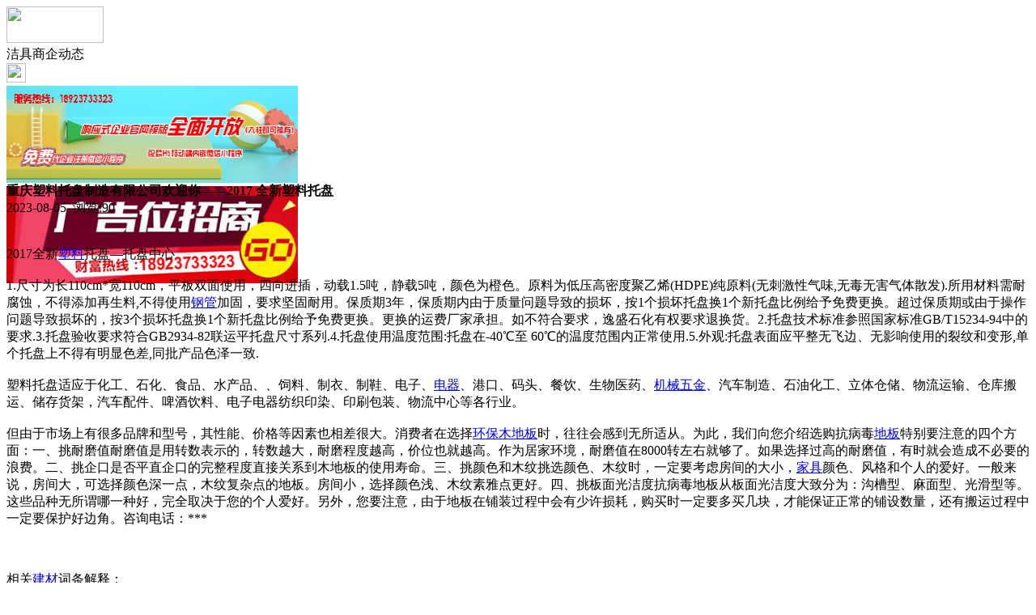

--- FILE ---
content_type: text/html;charset=UTF-8
request_url: https://m.yee6.com/news/show-109684.html
body_size: 6416
content:
<!doctype html>
<html>
<head>
<meta charset="UTF-8"/>
<title>重庆塑料托盘制造有限公司欢迎你——2017 全新塑料托盘_洁具商企动态_卫浴洁具资讯_洁具之家</title>
<meta name="keywords" content="重庆塑料托盘制造有限公司欢迎你——2017 全新塑料托盘,壁纸,墙纸,洁具商企动态"/>
<meta name="description" content="2017全新塑料托盘&mdash;托盘中心1.　尺寸为长110cm*宽110cm，平板双面使用，四向进插，动载1.5吨，静载5吨，颜色为橙色。原料为低压高密度聚乙烯(HDPE)纯原料(无刺激性气味,无毒无害气体散发).所用材料需耐腐蚀，不得添加再生料,不得使用钢管加固，要求坚固耐用。保质期3年，保质期内由于质量问题导致的损坏，按1个损坏托盘换1个新托盘比例给予免费更换。超过保质期或由于操作问题导致"/>
<meta name="viewport" content="initial-scale=1.0,maximum-scale=1.0,minimum-scale=1.0,user-scalable=0,width=device-width"/>
<meta http-equiv="Cache-Control" content="no-siteapp"/>
<meta name="generator" content="BoYi"/>
<meta name="format-detection" content="telephone=no"/>
<meta name="apple-mobile-web-app-capable" content="yes"/>
<meta name="apple-mobile-web-app-title" content="洁具之家"/>
<meta name="apple-mobile-web-app-status-bar-style" content="default"/>
<link rel="apple-touch-icon-precomposed" href="https://m.yee6.com/apple-touch-icon-precomposed.png"/>
<meta name="mobile-web-app-capable" content="yes">
<link rel="icon" sizes="128x128" href="https://m.yee6.com/apple-touch-icon-precomposed.png">
<meta name="msapplication-TileImage" content="https://m.yee6.com/apple-touch-icon-precomposed.png">
<meta name="msapplication-TileColor" content="#007AFF">
<link rel="shortcut icon" type="image/x-icon" href="https://yee6.com/favicon.ico"/>
<link rel="bookmark" type="image/x-icon" href="https://yee6.com/favicon.ico"/>
<link rel="stylesheet" type="text/css" href="https://m.yee6.com/static/lib/jquery/jquery.mobile.custom.structure.min.css"/>
<link rel="stylesheet" type="text/css" href="https://m.yee6.com/static/style.css"/>
<script type="text/javascript" src="https://m.yee6.com/static/lib/jquery/jquery-2.1.1.min.js"></script>
<script type="text/javascript">
$(document).bind("mobileinit", function() {
　　$.mobile.ajaxEnabled = false;
});
var Dbrowser = '',AJPath = 'https://m.yee6.com/ajax.php',DTPath = 'https://yee6.com/',DTMob = 'https://m.yee6.com/';
if(!('ontouchend' in document) && window.location.href.indexOf('device.php') == -1) window.location='https://m.yee6.com/api/device.php?uri=https%3A%2F%2Fyee6.com%2Fnews%2Fshow-109684.html';
</script>
<script type="text/javascript" src="https://m.yee6.com/static/lib/jquery/jquery.mobile.custom.min.js"></script>
<script type="text/javascript" src="https://m.yee6.com/static/js/common.js"></script>
<script type="text/javascript" src="https://m.yee6.com/static/js/fix.js"></script>
</head>
<body>
<div data-role="page">
<div class="ui-toast"></div>
<div class="ui-mask"></div>
<div class="ui-sheet"></div>
<div id="head-bar">
<div class="head-in">
<div class="logo">
  <a href="https://m.yee6.com/"><img src="https://m.yee6.com/static/img/logo_m.png" width="120" height="45"/></a>
</div>
<div class="head-in-title">洁具商企动态</div>
<div class="head-in-right">
  
<a href="javascript:Dsheet('<a href=&#34;https://m.yee6.com/api/share.php?mid=21&itemid=109684&#34; data-transition=&#34;slideup&#34;><span>分享好友</span></a>|<a href=&#34;https://m.yee6.com/news/&#34; data-direction=&#34;reverse&#34;><span>卫浴洁具资讯首页</span></a>|<a href=&#34;https://m.yee6.com/channel.php&#34; data-direction=&#34;reverse&#34;><span>频道列表</span></a>|<a href=&#34;https://m.yee6.com/news/list-12.html&#34;><span>返回</span></a>', '取消');"><img src="https://m.yee6.com/static/img/icon-action.png" width="24" height="24"/></a>
</div>
</div>
<div class="head-bar-fix"></div>
</div>
<div class="listad"><script type="text/javascript" src="https://yee6.com/file/script/slide.js"></script><div id="slide_a35" class="slide" style="width:360px;height:120px;">
<a href="https://www.jc68.com/" target="_blank"><img src="https://bybc.cn/ad/jc68ad.jpg" width="360" height="120" alt=""/></a>
<a href="###" target="_self"><img src="https://bybc.cn/ad/ad20-2.jpg" width="360" height="120" alt=""/></a>
</div>
<script type="text/javascript">new dslide('slide_a35');</script>
</div>
<div class="main">
<div class="title"><strong>重庆塑料托盘制造有限公司欢迎你——2017 全新塑料托盘</strong></div>
  <div class="info">2023-08-05&nbsp;&nbsp;浏览:<span id="hits">90</span></div>
<div class="content">
<br /><br />2017全新<a href="https://m.jc68.com/sujiao/" target="_blank" rel="external">塑料</a>托盘&mdash;托盘中心<br /><br />1.尺寸为长110cm*宽110cm，平板双面使用，四向进插，动载1.5吨，静载5吨，颜色为橙色。原料为低压高密度聚乙烯(HDPE)纯原料(无刺激性气味,无毒无害气体散发).所用材料需耐腐蚀，不得添加再生料,不得使用<a href="https://m.jc68.com/bancai/" target="_blank" rel="external">钢管</a>加固，要求坚固耐用。保质期3年，保质期内由于质量问题导致的损坏，按1个损坏托盘换1个新托盘比例给予免费更换。超过保质期或由于操作问题导致损坏的，按3个损坏托盘换1个新托盘比例给予免费更换。更换的运费厂家承担。如不符合要求，逸盛石化有权要求退换货。2.托盘技术标准参照国家标准GB/T15234-94中的要求.3.托盘验收要求符合GB2934-82联运平托盘尺寸系列.4.托盘使用温度范围:托盘在-40℃至 60℃的温度范围内正常使用.5.外观:托盘表面应平整无飞边、无影响使用的裂纹和变形,单个托盘上不得有明显色差,同批产品色泽一致.<br /><br />塑料托盘适应于化工、石化、食品、水产品、、饲料、制衣、制鞋、电子、<a href="https://m.jc68.com/dianqi/" target="_blank" rel="external">电器</a>、港口、码头、餐饮、生物医药、<a href="https://m.jc68.com/jixie/" target="_blank" rel="external">机械</a><a href="https://m.jc68.com/wujin/" target="_blank" rel="external">五金</a>、汽车制造、石油化工、立体仓储、物流运输、仓库搬运、储存货架，汽车配件、啤酒饮料、电子电器纺织印染、印刷包装、物流中心等各行业。<br /><br />但由于市场上有很多品牌和型号，其性能、价格等因素也相差很大。消费者在选择<a href="https://m.jc68.com/huanbao/" target="_blank" rel="external">环保</a><a href="https://m.jc68.com/diban/" target="_blank" rel="external">木地板</a>时，往往会感到无所适从。为此，我们向您介绍选购抗病毒<a href="https://m.jc68.com/diban/" target="_blank" rel="external">地板</a>特别要注意的四个方面：一、挑耐磨值耐磨值是用转数表示的，转数越大，耐磨程度越高，价位也就越高。作为居家环境，耐磨值在8000转左右就够了。如果选择过高的耐磨值，有时就会造成不必要的浪费。二、挑企口是否平直企口的完整程度直接关系到木地板的使用寿命。三、挑颜色和木纹挑选颜色、木纹时，一定要考虑房间的大小，<a href="https://m.jc68.com/jiaju/" target="_blank" rel="external">家具</a>颜色、风格和个人的爱好。一般来说，房间大，可选择颜色深一点，木纹复杂点的地板。房间小，选择颜色浅、木纹素雅点更好。四、挑板面光洁度抗病毒地板从板面光洁度大致分为：沟槽型、麻面型、光滑型等。这些品种无所谓哪一种好，完全取决于您的个人爱好。另外，您要注意，由于地板在铺装过程中会有少许损耗，购买时一定要多买几块，才能保证正常的铺设数量，还有搬运过程中一定要保护好边角。咨询电话：***<br /><br /><br /><br />相关<a href="https://m.jc68.com/" target="_blank" rel="external">建材</a>词条解释：<br /><br />托盘<br /><br />词目：托盘拼音：tuō pán<br /><br />塑料托盘<br /><br />科技名词定义中文名称：托盘英文名称：pallet行业中文名字学名:塑料托盘英文名称：Plastic tray定义1：供作业、安装用的器材配套单位。所属学科：船舶工程（一级学科）；船舶工艺（二级学科）定义2：可安装工件及其随行夹具，能在各工位、工作台之间互相交换的装置。所属学科：机械工程（一级学科）；切削加工工艺与设备（二级学科）；金属切削<a href="https://m.jc68.com/jixie/" target="_blank" rel="external">机床</a>-金属机床零部件（三级学科）中国国家标准《物流术语》对托盘（pallet）的定义是：用于集装、堆放、搬运和运输的放置作为单元负荷的货物和制品的水平平台装置。作为与集装箱类似的一种集装设备，托盘现已广泛应用于生产、运输、仓储和流通等领域，<br /><br />耐磨<br /><br />耐磨材料种类繁多，用途广泛，正在形成一个规模宏大的高技术产业群，有着十分广阔的市场前景和极为重要的战略意义。耐磨材料按使用性能分，可分为微电子材料、光电子材料、传感器材料、信息材料、生物医用材料、生态环境材料、<a href="https://m.jc68.com/huanbao/" target="_blank" rel="external">能源</a>材料和机敏（<a href="https://m.jc68.com/anfang/" target="_blank" rel="external">智能</a>）材料。由于我们已把电子信息材料单独作为一类新材料领域，所以这里所指的新型耐磨材料是除电子信息材料以外的主要耐磨材料。<br /><br /></div>
<div class="award"><a href="https://m.yee6.com/member/award.php?mid=21&itemid=109684" rel="external"><div>打赏</div></a></div>
 
<div class="listad"><img src="https://yee6.com/skin/boyi/image/xiao+gong.jpg" width="100%"/></div>
<div class="title">
          <ul class="listtxt" style="font-size:14px;line-height:180%;">
                        <li>下一篇:<a href="https://m.yee6.com/news/show-111791.html"><strong>广州明慧科研级荧光显微镜应用于沥青荧光检测</strong></a></li>
                        </ul>
                <ul class="listtxt" style="font-size:14px;line-height:180%;">
                        <li>上一篇:<a href="https://m.yee6.com/news/show-109681.html"><strong>严格的检测才能保证丝杆升降机的产品质量</strong></a></li>
                        </ul>
</div>
</div>
<div class="box_head"><span class="f_r px14"><a href="https://m.yee6.com/news/">更多&raquo;</a></span><span>您可能感兴趣的文章:</span></div>
<ul class="list-txt">
<li>
<a href="https://m.yee6.com/news/show-111791.html" title="广州明慧科研级荧光显微镜应用于沥青荧光检测">广州明慧科研级荧光显微镜应用于沥青荧光检测</a>　
</li></ul><ul class="list-txt">
<li>
<a href="https://m.yee6.com/news/show-111790.html" title="新型高效重型细碎机该如何选择合适的生产厂家">新型高效重型细碎机该如何选择合适的生产厂家</a>　
</li></ul><ul class="list-txt">
<li>
<a href="https://m.yee6.com/news/show-111787.html" title="美阁门窗荣获铝门窗 “创新性品牌”引领门窗行业创新升级">美阁门窗荣获铝门窗 “创新性品牌”引领门窗行业创新升级</a>　
</li></ul><ul class="list-txt">
<li>
<a href="https://m.yee6.com/news/show-111783.html" title="青岛办公家具专业设备德国原装的威力Unicontrol6">青岛办公家具专业设备德国原装的威力Unicontrol6</a>　
</li></ul><ul class="list-txt">
<li>
<a href="https://m.yee6.com/news/show-111782.html" title="闪光对焊机之液压系统介绍—苏州安嘉">闪光对焊机之液压系统介绍—苏州安嘉</a>　
</li></ul><ul class="list-txt">
<li>
<a href="https://m.yee6.com/news/show-111781.html" title="专业运动木地板施工厂家 运动木地板安装流程">专业运动木地板施工厂家 运动木地板安装流程</a>　
</li></ul><div class="box_head"><span class="f_r px12"><a href="https://m.yee6.com/sell/">更多&raquo;</a></span><span>有关<strong> 壁纸 墙纸 </strong>的产品：</span></div>
<div class="sell">
<div><a href="https://m.yee6.com/sell/show-33365.html"><img src="http://img.jc68.com/201706/23/172255986141.jpg.thumb.jpg" width="100" height="80" alt="液体壁纸丝网模具" /></a>
<p><a href="https://m.yee6.com/sell/show-33365.html" title="液体壁纸丝网模具">液体壁纸丝网模具</a></p>
<p>价格：65.00/一套</p>
</div>
<div><a href="https://m.yee6.com/sell/show-33217.html"><img src="http://img.jc68.com/201703/31/135024995589.jpg.thumb.jpg" width="100" height="80" alt="儿童房装饰墙贴画,儿童房装饰墙贴画卡通壁纸,指度供" /></a>
<p><a href="https://m.yee6.com/sell/show-33217.html" title="儿童房装饰墙贴画,儿童房装饰墙贴画卡通壁纸,指度供">儿童房装饰墙贴画,儿童房装饰墙贴画卡通壁纸,指度供</a></p>
<p>价格：到店咨询</p>
</div>
<div><a href="https://m.yee6.com/sell/show-33215.html"><img src="http://img.jc68.com/201703/31/133911745589.jpg.thumb.jpg" width="100" height="80" alt="pvc自粘墙纸,pvc自粘墙纸卧室壁纸条纹,指度供" /></a>
<p><a href="https://m.yee6.com/sell/show-33215.html" title="pvc自粘墙纸,pvc自粘墙纸卧室壁纸条纹,指度供">pvc自粘墙纸,pvc自粘墙纸卧室壁纸条纹,指度供</a></p>
<p>价格：到店咨询</p>
</div>
<div><a href="https://m.yee6.com/sell/show-21423.html"><img src="http://img.jc68.com/201509/13/16-21-59-31-3849.jpg.thumb.jpg" width="100" height="80" alt="进口手工壁纸" /></a>
<p><a href="https://m.yee6.com/sell/show-21423.html" title="进口手工壁纸">进口手工壁纸</a></p>
<p>价格：到店咨询</p>
</div>
<div><a href="https://m.yee6.com/sell/show-21534.html"><img src="http://img.jc68.com/201510/07/134532423849.png.thumb.png" width="100" height="80" alt="手工壁纸" /></a>
<p><a href="https://m.yee6.com/sell/show-21534.html" title="手工壁纸">手工壁纸</a></p>
<p>价格：到店咨询</p>
</div>
<div><a href="https://m.yee6.com/sell/show-21533.html"><img src="http://img.jc68.com/201510/07/134010653849.png.thumb.png" width="100" height="80" alt="手工壁纸" /></a>
<p><a href="https://m.yee6.com/sell/show-21533.html" title="手工壁纸">手工壁纸</a></p>
<p>价格：到店咨询</p>
</div>
</div>
<div class="sell">
<div><a href="https://m.yee6.com/sell/show-33216.html"><img src="http://img.jc68.com/201703/31/134432845589.jpg.thumb.jpg" width="100" height="80" alt="背景墙无纺布墙纸,背景墙无纺布墙纸素色简约,指度供" /></a>
<p><a href="https://m.yee6.com/sell/show-33216.html" title="背景墙无纺布墙纸,背景墙无纺布墙纸素色简约,指度供">背景墙无纺布墙纸,背景墙无纺布墙纸素色简约,指度供</a></p>
<p>价格：到店咨询</p>
</div>
<div><a href="https://m.yee6.com/sell/show-33215.html"><img src="http://img.jc68.com/201703/31/133911745589.jpg.thumb.jpg" width="100" height="80" alt="pvc自粘墙纸,pvc自粘墙纸卧室壁纸条纹,指度供" /></a>
<p><a href="https://m.yee6.com/sell/show-33215.html" title="pvc自粘墙纸,pvc自粘墙纸卧室壁纸条纹,指度供">pvc自粘墙纸,pvc自粘墙纸卧室壁纸条纹,指度供</a></p>
<p>价格：到店咨询</p>
</div>
<div><a href="https://m.yee6.com/sell/show-33214.html"><img src="http://img.jc68.com/201703/31/133345995589.jpg.thumb.jpg" width="100" height="80" alt="田园树木3D墙纸,田园树木3D墙纸批发,指度供" /></a>
<p><a href="https://m.yee6.com/sell/show-33214.html" title="田园树木3D墙纸,田园树木3D墙纸批发,指度供">田园树木3D墙纸,田园树木3D墙纸批发,指度供</a></p>
<p>价格：30.00/平方米</p>
</div>
<div><a href="https://m.yee6.com/sell/show-26617.html"><img src="http://img.jc68.com/201612/07/153949425418.jpg.thumb.jpg" width="100" height="80" alt="美房美邦墙纸" /></a>
<p><a href="https://m.yee6.com/sell/show-26617.html" title="美房美邦墙纸">美房美邦墙纸</a></p>
<p>价格：到店咨询</p>
</div>
<div><a href="https://m.yee6.com/sell/show-18404.html"><img src="http://img.jc68.com/201407/24/15-27-22-25-3340.jpg.thumb.jpg" width="100" height="80" alt="壁纸 墙纸 家装壁纸价格 装修壁纸批发" /></a>
<p><a href="https://m.yee6.com/sell/show-18404.html" title="壁纸 墙纸 家装壁纸价格 装修壁纸批发">壁纸 墙纸 家装壁纸价格 装修壁纸批发</a></p>
<p>价格：到店咨询</p>
</div>
<div><a href="https://m.yee6.com/sell/show-17098.html"><img src="http://img.jc68.com/201405/27/09-31-40-60-3167.jpg.thumb.jpg" width="100" height="80" alt="墙纸压边线，背景墙装饰线" /></a>
<p><a href="https://m.yee6.com/sell/show-17098.html" title="墙纸压边线，背景墙装饰线">墙纸压边线，背景墙装饰线</a></p>
<p>价格：到店咨询</p>
</div>
</div>
<div class="foot-bar">
  <li style="list-style-type:none;" class="icon-home"><a href="https://m.yee6.com/news/" data-transition="none" data-ajax="false"><span>卫浴洁具资讯</span></a></li>
  <li style="list-style-type:none;">
<div class="foot-comment">
<div class="bd-t bd-r bd-b bd-l" onclick="Go($('#comment-count').attr('href'));">发表评论
 | <a href="https://m.yee6.com/comment/index-htm-mid-21-itemid-109684.html" class="b" id="comment-count">0评</a>
    </div>
    </div></li>
  <li style="list-style-type:none; float:right;" class="icon-my"><a href="https://m.yee6.com/my.php" data-transition="none" data-ajax="false"><span>评论登陆</span></a></li>
</div>
<div class="foot-p">
<a href="https://m.yee6.com/bbs">移动社区</a>
<a href="https://m.dinlou.com/">天花之家</a>
<a href="https://m.mc53.cn/">木门之家</a> 
<a href="https://m.w829.com/">灯具之家</a> 
<a href="https://m.t792.com/">铁艺之家</a> 
<a href="https://m.gr25.com/">幕墙之家</a>
<a href="https://m.wu23.com/">五金头条</a>
<a href="https://m.lw35.com/">楼梯头条</a>
<a href="https://m.qk79.com/">墙纸头条</a> 
<a href="https://m.bi81.com/">壁纸头条</a>
<a href="https://m.li32.com/">玻璃头条</a> 
  
<a href="https://m.y-8.cn/">老姚之家</a>
<a href="https://m.h-7.cn/">灯饰之家</a>
<a href="https://m.dq27.cn/">电气之家</a>
<a href="https://m.qjtt.cn/">全景头条</a>
<a href="https://m.zm755.com/">照明之家</a>
<a href="https://m.fs755.com/">防水之家</a>
<a href="https://m.fd755.com/">防盗之家</a>
<a href="https://m.qkl07.com/">区快洞察</a>
<a href="https://m.jc68.com/">建材</a>
<a href="https://m-zaozhuang.jc68.com/">枣庄建材</a>
<a href="https://m-linyi.jc68.com/">临沂建材</a>
<a href="https://m-nanchang.jc68.com/">南昌建材</a>
<a href="https://m-shangrao.jc68.com/">上饶建材</a>
<a href="https://m-jxfuzhou.jc68.com/">抚州建材</a>
<a href="https://m-yichun.jc68.com/">宜春建材</a>
<a href="https://m-jian.jc68.com/">吉安建材</a>
<a href="https://m-ganzhou.jc68.com/">赣州建材</a>
<a href="https://m-yingtan.jc68.com/">鹰潭建材</a>
<a href="https://m-xinyu.jc68.com/">新余建材</a>
<a href="https://m-jiujiang.jc68.com/">九江建材</a>
<a href="https://m-pingxiang.jc68.com/">萍乡建材</a>
<a href="https://m-jingdezhen.jc68.com/">景德镇陶瓷</a>
<a href="https://m-sjz.jc68.com/">石家庄建材</a>
<a href="https://m-hengshui.jc68.com/">衡水建材</a>
<a href="https://m-langfang.jc68.com/">廊坊建材</a>
<a href="https://m-cangzhou.jc68.com/">沧州建材</a>
<a href="https://m-chengde.jc68.com/">承德建材</a>
<a href="https://m.jc68.com/">建材之家</a>
<a href="https://my.jc68.com/">企业之家</a>
<a href="https://720.jc68.com/">720全景</a>
</div>
<div style="display:none">
(c)2015-2017 Bybc.cn SYSTEM All Rights Reserved </div>
<div class="foot-bar-fix"></div>
<script async src="https://pagead2.googlesyndication.com/pagead/js/adsbygoogle.js"></script>
<script>
     (adsbygoogle = window.adsbygoogle || []).push({
          google_ad_client: "ca-pub-0682039769167954",
          enable_page_level_ads: true
     });
</script>
<script>
(function(){
var src = "https://jspassport.ssl.qhimg.com/11.0.1.js?d182b3f28525f2db83acfaaf6e696dba";
document.write('<script src="' + src + '" id="sozz"><\/script>');
})();
</script>
</body>
</html>

--- FILE ---
content_type: text/html; charset=utf-8
request_url: https://www.google.com/recaptcha/api2/aframe
body_size: 267
content:
<!DOCTYPE HTML><html><head><meta http-equiv="content-type" content="text/html; charset=UTF-8"></head><body><script nonce="J824ln23nd5JjHijqTUnYQ">/** Anti-fraud and anti-abuse applications only. See google.com/recaptcha */ try{var clients={'sodar':'https://pagead2.googlesyndication.com/pagead/sodar?'};window.addEventListener("message",function(a){try{if(a.source===window.parent){var b=JSON.parse(a.data);var c=clients[b['id']];if(c){var d=document.createElement('img');d.src=c+b['params']+'&rc='+(localStorage.getItem("rc::a")?sessionStorage.getItem("rc::b"):"");window.document.body.appendChild(d);sessionStorage.setItem("rc::e",parseInt(sessionStorage.getItem("rc::e")||0)+1);localStorage.setItem("rc::h",'1768441063180');}}}catch(b){}});window.parent.postMessage("_grecaptcha_ready", "*");}catch(b){}</script></body></html>